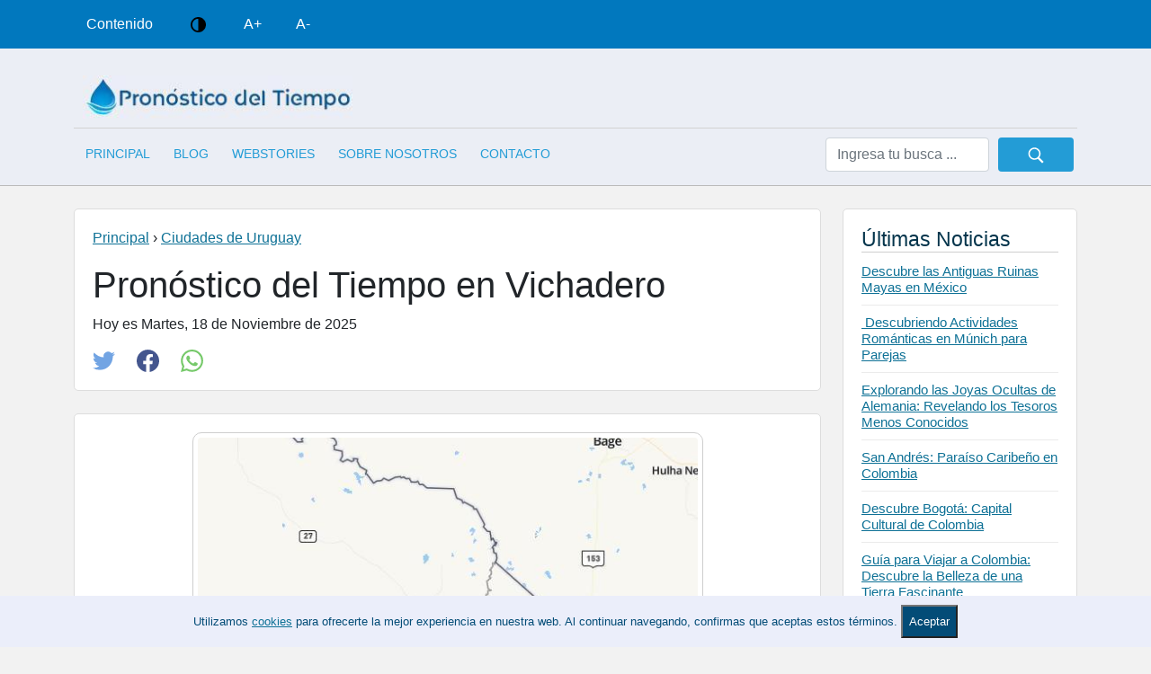

--- FILE ---
content_type: text/html; charset=UTF-8
request_url: https://pronosticodeltiempo.info/uruguay/vichadero
body_size: 9888
content:
<!DOCTYPE html><html lang="es"> <head> <script async src="https://pagead2.googlesyndication.com/pagead/js/adsbygoogle.js?client=ca-pub-1810873038277017" crossorigin="anonymous"></script> <meta charset="utf-8"><meta http-equiv="Content-Language" content="es"><meta name="viewport" content="width=device-width, initial-scale=1"> <meta name="theme-color" content="#239cd6"><meta property="og:url" content="https://pronosticodeltiempo.info/uruguay/vichadero"><meta property="og:locale" content="es"><meta property="og:type" content="website"><meta property="og:image" content="https://pronosticodeltiempo.info/public/compartilhamento.jpg"> <link property='stylesheet' href="https://pronosticodeltiempo.info/public/css/style.css?ok=2" type="text/css" rel="stylesheet" media="screen"><meta property="og:image:type" content="image/jpeg"><meta name="copyright" content="© pronosticodeltiempo.info"><meta property="og:site_name" content="pronosticodeltiempo.info"><meta name="author" content="Luiz Antonio Jr"><meta name="generator" content="ZIN7"><title>Pronóstico del Tiempo en Vichadero</title><meta name="description" content="Todo sobre el clima completo en la ciudad de Vichadero para hoy y mañana . Ver el pronóstico en vivo"><meta name="og:description" content="Todo sobre el clima completo en la ciudad de Vichadero para hoy y mañana . Ver el pronóstico en vivo"><meta property="og:title" content="Pronóstico del Tiempo en Vichadero"><link rel="shortcut icon" href="https://pronosticodeltiempo.info/favicon.ico" type="image/x-icon"><link rel="icon" href="https://pronosticodeltiempo.info/favicon.ico" type="image/x-icon"><link rel="canonical" href="https://pronosticodeltiempo.info/uruguay/vichadero"> </head> <body><div class="acessibilidade"> <div class="container"> <a href="#conteudo" title="Acceso directo al contenido de la página">Contenido</a> <a href="#" onclick="escuro(event)" title="Contraste no site para uma boa leitura"> <svg version="1.1" id="Capa_1" xmlns="https://www.w3.org/2000/svg" xmlns:xlink="https://www.w3.org/1999/xlink" x="0px" y="0px" viewBox="0 0 180 180" style="enable-background:new 0 0 180 180;" xml:space="preserve"> <path d="M0,90c0,49.626,40.374,90,90,90s90-40.374,90-90S139.626,0,90,0S0,40.374,0,90z M90,20v140c-38.598,0-70-31.402-70-70	S51.402,20,90,20z"></path> </svg> </a> <a href="#" title="Aumentar letra do site" onclick="aumentar(event)">A+</a><a href="#" title="disminuir la fuente del sitio web" onclick="diminuir(event)">A-</a> </div> </div> <header> <div class="container"> <div class="row"> <div class="col-8 topo_1"><a rel="home" title="Pronóstico del tiempo página principal" href="/"><img width="300" height="48" src="/public/imgs/pronostico_del_tiempo.jpg" alt="logotipo del pronóstico del tiempo"></a></div> <div class="col-4 topo_2"><a href="#" class="icon" onclick="menu()">☰</a></div> </div> </div> </header> <div class="navegacao"> <div class="container"> <nav> <ul> <li><a href="/" title="Página Principal">PRINCIPAL</a></li> <li><a href="/blog" title="Blog">BLOG</a></li> <li><a href="/blog/webstories" title="Webstories">WEBSTORIES</a></li> <li><a href="https://pronosticodeltiempo.info/blog/sobre-nosotros/" rel="nofollow noindex" title="SOBRE NOSOTROS">SOBRE NOSOTROS</a></li> <li><a href="https://pronosticodeltiempo.info/blog/hable-con-nosotros/" rel="nofollow noindex" title="Contáctenos">CONTACTO</a></li> <li> <form action="https://pronosticodeltiempo.info/blog/"> <div class="form-group"> <input required="" type="text" class="form-control ui-autocomplete-input" id="buscaCidade" name="s" placeholder="Ingresa tu busca ..." autocomplete="off"> </div> <button type="submit" class="btn btn-default"><img height="20px" width="20px" src="/public/imgs/lupa.svg" alt="Icono de búsqueda" /></button> </form> </li> </ul> </nav> </div> </div> <style> /*letras grandes */ .letrasGrandes p,.letrasGrandes a {font-size:30px;} .letrasGrandes .navegacao{min-height: 125px;} .letrasGrandes nav li{height:55px;} @media only screen and (max-width: 767px) { .letrasGrandes .navegacao{height:400px} } .letrasGrandes .acessibilidade svg{height:25px;} .letrasGrandes .form-control {padding: 0.275rem 0.75rem;font-size:30px} .letrasGrandes nav li:last-child form button{height:55px;} /*escuro*/ .escuro .blocoBranco{background-color:#323a3e;color:#f1f1f1;border:1px solid #000} .escuro .acessibilidade{background-color:#094968;} .escuro .acessibilidade a:nth-child(2){filter: invert(100%); } .escuro header, .escuro .navegacao, .escuro footer{ background-color:#04354c} .escuro nav li a{color:#efefef} .escuro .form-control {background-color:#04354c;border:#0e5577 1px solid;color:#fff} body.escuro {background-color:#24292b;color:#f2f2f2} .escuro .lateral h3{color:#f1f1f1} .escuro td,.escuro th {border: 1px solid #555;} .escuro #conteudo a,.escuro footer a{color:#f1f1f1} .escuro .ct-label,.escuro .ct-label.ct-horizontal.ct-end {stroke: #f1f1f1; color:#f3f3f3} .escuro .ct-grid{stroke:#22709c} .escuro a{color:#f1f1f1} .escuro .bloco{background-color:#0f384c;border:1px solid #0f4964; } .escuro .climaAgora {background-color:#24292b;border:#24292b;} .escuro .climaAgora img {border:1px solid #1b4c63;padding:10px;border-radius:10px;} /*tudo*/ footer{text-align:left;width:100%;position:relative;float:left;margin-top:20px;padding-top:15px; border-top: 2px solid #239cd6;} footer ul li{position:relative;float:left;margin-right:10px;padding:0px 10px 20px 0px;} footer img{max-width:100%} .topo_2{display:none;text-align:right;margin-top:10px;} .acessibilidade{font-size:16px !important;} .acessibilidade{background-color:#0178be;color:#fff;padding:15px 0px 15px 0px;} .acessibilidade a{color:#fff; padding:14px;margin-right:10px;text-decoration:none} .acessibilidade a:active{background-color:#126da0;color:#fff} .acessibilidade svg{height:17px;} .fundoPreto{color:#fff;background-color:#570505} .fundoPreto a{color:#fff !important} header {padding:30px 0px 10px 0px;margin:0 auto;} header,.navegacao,footer {background-color:#ebeef5;font-size:14px;} .navegacao{margin-bottom:25px;min-height: 65px; border-bottom: 1px solid #bababa;} .navegacao nav a:active{color:#126da0 !important;} header a{padding:10px;font-size:20px;color:#239cd6;text-decoration:none;} header a:hover{text-decoration:none;color:#126da0;} nav{padding-top:10px;border-top: 1px solid #d2d2d2;padding-bottom:20px;} nav li a{text-decoration:none;color:#239cd6;font-weight:normal; padding:13px;} nav li {position:relative;float:left;margin-top:8px;} ul { list-style-type: none; padding:0px; } nav li:last-child { position: relative; float:right; margin-top:0px; } nav li:last-child form { position: relative; float:right; top: 0; width: 280px; } nav li:last-child form .form-group{ width: 65%; position: relative; float:left; margin-right:10px; } nav li:last-child form button{ width: 30%; min-width:70px; position: relative; float:left; background:#239cd6;color:#fff; } button{color:#fff} @media only screen and (max-width: 992px) { nav li:last-child form{width:217px !important;} nav li:last-child form button{ width: 25% !important; min-width: 20px; } } @media only screen and (max-width: 767px) { .topo_2{display:block} .navegacao{display:none} nav li {width:100%;position:relative;float:left;margin-top:8px;height:30px;} nav ul {height:200px;} nav li:last-child,nav li:last-child form { float:left; } nav li:last-child form{width:70% !important;} header .row{ border-bottom:2px solid #239cd6;padding-bottom:20px;} .thumbnailNoticiaCidade{ float:left;margin-right:20px } .page__section{display:none} } @media only screen and (max-width: 410px) { header img{max-width:240px;height:38px;} } @media only screen and (max-width: 410px) { header img{max-width:215px;height:34px;} } .anuncioTopoDesktop{min-height:200px;margin:10px 0px 30px 0px;} .anuncioSidebarDesktop{min-height:600px;} .lateral h3{color:#04354c;font-size:23px;border-bottom:1px solid #cecece;margin-bottom:12px} .margens-noticias{margin-left:10px;} .margens-noticias strong{font-size:18px;margin-bottom:10px;position: relative;float: left;} .noticias .d-flex a img{height:100px;width:100px;} .destaque p{min-height:100px;} .destaque{min-height:500px;} .lateral ul li{margin-bottom:15px} .share_buttons a {padding:20px 20px 20px 0px;text-decoration:none} .thumbnail img{ border:1px solid #cecece;border-radius:10px;padding:5px;height:auto;} @media only screen and (max-width: 991px) { .thumbnail img{width:100%; }} .thumbnail span{float:left;margin-right:20px} .mb-3{margin-bottom:20px;} .anuncio{margin:20px 0px 20px 0px; min-height:174px;} .anuncioTopo{margin:20px 0px 20px 0px; min-height:174px;} .anuncioNoticia{margin:20px 0px 20px 0px; min-height:300px;text-align:center;} .climaAgora{padding:25px;font-size:30px; background-color:#f1f1f1;border:1px solid #cecece;padding:10px;} .bloco{padding:25px; background-color:#f1f1f1;border:1px solid #cecece;padding:10px;} .margens_blocos .bloco{margin:20px 0px 20px 0px;} .mapa iframe{max-width:100%;width:100%;height:300px;} table{width:100%;border-collapse:collapse}tr:nth-of-type(odd){background:#eee}th{background:#4F94CD;color:#fff;font-weight:700}td,th{padding:6px;border:1px solid #ccc;text-align:left}@media only screen and (max-width:992px),(min-device-width:768px) and (max-device-width:1024px){table,tbody,td,th,thead,tr{display:block}thead tr{position:absolute;top:-9999px;left:-9999px}tr{border:1px solid #ccc}td{border:none;border-bottom:1px solid #eee;position:relative;padding-left:50%}td:before{position:absolute;top:6px;left:6px;width:45%;padding-right:10px;white-space:nowrap}td:nth-of-type(1):before{content:"Dia"}td:nth-of-type(2):before,td:nth-of-type(3):before{content:""}td:nth-of-type(4):before{content:"Máxima"}td:nth-of-type(5):before{content:"Mínima"}td:nth-of-type(6):before{content:"Nascer Sol"}td:nth-of-type(7):before{content:"Por do Sol"}td:nth-of-type(8):before{content:"Velocidade Vento"}} .lista_noticias img{border-radius:10px;border:1px solid #f1f1f1} .escuro tr:nth-of-type(odd), .escuro th { background: #10445c !important; } .page__section ol li{ display: inline-block; position: relative; padding-right: 20px; margin-right: 8px; } .page__section ol li:after{ content: ' ⮞'; width: 16px; height: 16px; line-height: 1; text-align: center; position: absolute; top: 50%; right: -5px; -webkit-transform: translateY(-50%); transform: translateY(-50%); } .page__section ol{ margin-bottom:0px; } .page__section{ padding: 10px; border-bottom:1px solid #dadada; } .grafico,.graficoChuvas{height:350px;margin-bottom:30px; }.ct-label{font-size:18px !important;} .menu { display: flex; height: 45px; position: relative; margin-bottom:0px; } .menu.-radius .item:first-of-type { border-bottom-left-radius: 5px; border-top-left-radius: 5px; } .menu>li { background-color: #e7eaed; width: 100%; } .menu>.item.-active { background-color: #007fcf; z-index: 9; } .menu>.item { background-color: #e7eaed; width: 100%; } .menu li,.menu ol,.menu ul { list-style: none; } .menu>li a { align-items: center; color: #f3f3f3; display: flex; background-color:#239cd6; border-right:1px solid #cecece; height: 100%; justify-content: center; text-decoration:none; min-width: 200px; font-weight:350; } .menu>li a:hover { text-decoration:underline; background-color:#007fcf; } .SuperMenu{ overflow-y: hidden; width:100%; } @media only screen and (max-width: 991px) { .SuperMenu{ overflow-x: scroll; } } @media only screen and (max-width: 500px) { dd,dt{width:100% !important} } .menu>li .ativo { background-color: #007fcf; z-index: 9; } .climaAgora{margin-bottom:30px;} .paginacao a{ color: #0b2eb9; font-weight: bold; padding: 10px; border: 1px solid #f3f3f3; min-height: 40px; height: 45px; position: relative; float: left; margin-bottom: 30px; margin-right: 14px;} .paginacao{position:relative;float:left} .paginacao span{width:100%;position:relative;float:left;margin-bottom:20px;} .cidades li{margin-bottom:10px;} .cidades li a{ padding: 12px; position: relative; float: left;} .grafico, .graficoChuvas { height: 350px; margin-bottom: 30px; min-width: 1000px; } .cidades li a::before{content:'»'; } .paginaAtual{background-color:#0b2eb9 !important;color:#fff !important} .noite{color:#f1f1f1;} .temperatura{font-size:2rem;color:#f1f1f1;background-image:url(/public/imagens_clima/dia_nublado_1.jpg);background-size: cover; background-position: center;} .temperatura figcaption{font-size:14px} .temperaturaNoiteNublada{background-image:url(/public/imagens_clima/noite_nublada_2.jpg);background-size: cover; background-position: center;} .blocoBranco figure{padding:0;margin:0;position:relative;float:right;} figcaption { text-align: center; width: 100%; margin-right: 15px;}.sensacao{font-size:30px;}.h2, h2{ font-size: 1.2rem;}.trintaPorCento{width:30%;position:relative;float: left;height:120px}.trintaPorCento span{font-weight:bold;} </style> <div class="container"> <div class="row"> <div class="col-lg-9 col-md-8 col-sm-12 col-xs-12"> <div class="blocoBranco"> <p id="breadcrumbs"> <span xmlns:v="https://rdf.data-vocabulary.org/#"> <span id="conteudo" typeof="v:Breadcrumb"> <a href="/" rel="v:url" property="v:title" title="Pagina principal">Principal</a> › </span> <span rel="v:child" typeof="v:Breadcrumb"> <a href="/uruguay" rel="v:url" property="v:title" title="Pronóstico del tiempo en ciudades de Uruguay"> Ciudades de Uruguay</a> </span> </span> </p> <h1>Pronóstico del Tiempo en Vichadero</h1> <p> Hoy es Martes, 18 de Noviembre de 2025</p> <div class="share_buttons"> <a href="https://twitter.com/share?text=Sensación%20Térmica%20e%20pronóstico%20de%20tiempo%20de%20ciudades%20de%20Vichadero%20en%20tiempo%20real&hashtags=sensacióntérmica,pronósticodeltiempo,lloverá,harásol,eltiempo,Vichadero&url=https://pronosticodeltiempo.info/uruguay/vichadero" title="Compartir en Twitter" target="_blank"> <svg height="25" width="25" role="img" xmlns="http://www.w3.org/2000/svg" viewBox="0 0 24 24"> <title>Twitter</title> <path style="fill:#72a4e3;" d="M23.953 4.57a10 10 0 01-2.825.775 4.958 4.958 0 002.163-2.723c-.951.555-2.005.959-3.127 1.184a4.92 4.92 0 00-8.384 4.482C7.69 8.095 4.067 6.13 1.64 3.162a4.822 4.822 0 00-.666 2.475c0 1.71.87 3.213 2.188 4.096a4.904 4.904 0 01-2.228-.616v.06a4.923 4.923 0 003.946 4.827 4.996 4.996 0 01-2.212.085 4.936 4.936 0 004.604 3.417 9.867 9.867 0 01-6.102 2.105c-.39 0-.779-.023-1.17-.067a13.995 13.995 0 007.557 2.209c9.053 0 13.998-7.496 13.998-13.985 0-.21 0-.42-.015-.63A9.935 9.935 0 0024 4.59z"></path> </svg> </a> <a href="https://www.facebook.com/sharer/sharer.php?u=https://pronosticodeltiempo.info/uruguay/vichadero" title="Compartir en Facebook" target="_blank"> <svg height="25" width="25" role="img" xmlns="http://www.w3.org/2000/svg" viewBox="0 0 24 24"> <title>Facebook</title> <path style="fill:#44568e;" d="M24 12.073c0-6.627-5.373-12-12-12s-12 5.373-12 12c0 5.99 4.388 10.954 10.125 11.854v-8.385H7.078v-3.47h3.047V9.43c0-3.007 1.792-4.669 4.533-4.669 1.312 0 2.686.235 2.686.235v2.953H15.83c-1.491 0-1.956.925-1.956 1.874v2.25h3.328l-.532 3.47h-2.796v8.385C19.612 23.027 24 18.062 24 12.073z"></path> </svg> </a> <a class="whatsapp" target="_blank" rel="external nofollow noopener" href="https://wa.me/?text=Pronóstico%20completo%20del%20tiempo%20e%20sensación%20térmica%20en%20todas%20las%20ciudades%20de%20Vichadero.%20Aqui%20=>%20https://pronosticodeltiempo.info/uruguay/vichadero"> <svg height="25" width="25" role="img" viewBox="0 0 24 24" xmlns="http://www.w3.org/2000/svg"> <title>WhatsApp</title> <path style="fill:#76c96a;" d="M17.472 14.382c-.297-.149-1.758-.867-2.03-.967-.273-.099-.471-.148-.67.15-.197.297-.767.966-.94 1.164-.173.199-.347.223-.644.075-.297-.15-1.255-.463-2.39-1.475-.883-.788-1.48-1.761-1.653-2.059-.173-.297-.018-.458.13-.606.134-.133.298-.347.446-.52.149-.174.198-.298.298-.497.099-.198.05-.371-.025-.52-.075-.149-.669-1.612-.916-2.207-.242-.579-.487-.5-.669-.51-.173-.008-.371-.01-.57-.01-.198 0-.52.074-.792.372-.272.297-1.04 1.016-1.04 2.479 0 1.462 1.065 2.875 1.213 3.074.149.198 2.096 3.2 5.077 4.487.709.306 1.262.489 1.694.625.712.227 1.36.195 1.871.118.571-.085 1.758-.719 2.006-1.413.248-.694.248-1.289.173-1.413-.074-.124-.272-.198-.57-.347m-5.421 7.403h-.004a9.87 9.87 0 01-5.031-1.378l-.361-.214-3.741.982.998-3.648-.235-.374a9.86 9.86 0 01-1.51-5.26c.001-5.45 4.436-9.884 9.888-9.884 2.64 0 5.122 1.03 6.988 2.898a9.825 9.825 0 012.893 6.994c-.003 5.45-4.437 9.884-9.885 9.884m8.413-18.297A11.815 11.815 0 0012.05 0C5.495 0 .16 5.335.157 11.892c0 2.096.547 4.142 1.588 5.945L.057 24l6.305-1.654a11.882 11.882 0 005.683 1.448h.005c6.554 0 11.89-5.335 11.893-11.893a11.821 11.821 0 00-3.48-8.413Z"></path> </svg> </a> </div> </div> <div class="col-12"> <div class="thumbnail text-center blocoBranco"> <span class="col-12"><img height="320" width="568" alt="mapa de la ciudad de Vichadero" src='https://pronosticodeltiempo.info/writable/pais_uruguai/vichadero.jpg' /></span> <p>Hola residente o visitante de la ciudad de Vichadero! A continuación podrás ver todos los datos meteorológicos de la ciudad hoy y en directo.</p> <p>Última actualización meteorológica aquí: </p> </div> </div> <div class="col-md-12 col-sm-12 col-xs-12 blocoBranco temperatura"> <div class="row"> <div class="col-8"> <h2>El tiempo ahora</h2> <p>15º</p> <p>Nublado</p> </div> <div class="col-4"> <svg xmlns="http://www.w3.org/2000/svg" width="0" height="0"><defs><radialGradient id="gradYellow" cx="50%" cy="50%" r="80%" fx="90%" fy="80%"><stop offset="0%" style="stop-color:yellow; stop-opacity:1" /> <stop offset="100%" style="stop-color:orange ;stop-opacity:1" /></radialGradient><radialGradient id="gradDarkGray" cx="50%" cy="50%" r="50%" fx="50%" fy="50%"><stop offset="0%" style="stop-color:white; stop-opacity:1" /><stop offset="70%" style="stop-color:gray; stop-opacity:1" /><stop offset="100%" style="stop-color:dimgray ;stop-opacity:1" /></radialGradient><radialGradient id="gradGray" cx="50%" cy="50%" r="50%" fx="50%" fy="50%"><stop offset="0%" style="stop-color:white; stop-opacity:1" /> <stop offset="100%" style="stop-color:darkgray ;stop-opacity:1" /> </radialGradient> <linearGradient id="gradWhite" x1="40%" y1="50%" x2="90%" y2="90%"> <stop offset="0%" style="stop-color:white;stop-opacity:1" /> <stop offset="100%" style="stop-color:darkgray;stop-opacity:1" /> </linearGradient> </defs> <symbol id="sun"> <circle cx="50" cy="50" r="20" fill="url(#gradYellow)" /> <line x1="50" y1="27" x2="50" y2="2" class="longRay" /> <line x1="50" y1="73" x2="50" y2="98" class="longRay" /> <line x1="27" y1="50" x2="2" y2="50" class="longRay" /> <line x1="73" y1="50" x2="98" y2="50" class="longRay" /> <line x1="34" y1="34" x2="16" y2="16" class="longRay" /> <line x1="66" y1="66" x2="84" y2="84" class="longRay" /> <line x1="34" y1="66" x2="16" y2="84" class="longRay" /> <line x1="66" y1="34" x2="84" y2="16" class="longRay" /> <line x1="59" y1="29" x2="66" y2="13" class="shortRay"/> <line x1="71" y1="42" x2="87" y2="35" class="shortRay" /> <line x1="71" y1="58.5" x2="87" y2="65" class="shortRay" /> <line x1="59" y1="71" x2="66" y2="87" class="shortRay" /> <line x1="41" y1="71" x2="34" y2="87" class="shortRay" /> <line x1="29.5" y1="58.5" x2="13" y2="66" class="shortRay" /> <line x1="29" y1="42" x2="13" y2="35" class="shortRay" /> <line x1="41" y1="29" x2="35" y2="13" class="shortRay" /> </symbol> </svg> <figure><svg class="icon" viewbox="0 0 100 100"><use xlink:href="#sun"/></svg><figcaption>Clima durante el día</figcaption> </figure> </div> </div> </div> <div class="col-md-12 col-sm-12 col-xs-12 blocoBranco"> <h2>Sensación Térmica en tiempo real en Vichadero</h2> <p>La sensación térmica en esta ciudad es: <strong>13º</strong></p> <p>La sensación térmica en Vichadero es cómo te sientes acerca del clima. Es un cálculo que se realiza a través de la temperatura, la humedad del aire, la velocidad del viento, entre otros factores. Tanto en la ciudad de Vichadero (Uruguay) como en cualquier otro lugar.</p> <p>Última actualización Martes, 18 de Noviembre de 2025 a las 08:30</p> </div> <div class="col-md-12 col-sm-12 col-xs-12 blocoBranco"> <h2>Condiciones meteorológicas actuales</h2> <p>Vea el pronóstico del tiempo en vivo a continuación:</p> <p>Clima actual: <strong>Nublado</strong></p> <p>La temperatura: <strong>15º</strong></p> <p>Sensación térmica: <strong>13º</strong></p> <p>Temperatura mínima: <strong>14º</strong></p> <p>Temperatura máxima: <strong>19º</strong></p> <p>Presión atmosférica: <strong>1023 hPa</strong></p> <p>Humedad relativa: <strong>87%</strong></p> <p>Velocidad del viento: <strong>26 km/h (dirección: ESE)</strong></p> <p>Rayos UV: <strong>Bajo (0)</strong></p> <p>Visibilidad: <strong>14 km</strong></p> </div> <div class="col-md-12 col-sm-12 col-xs-12 blocoBranco"> <h2>Gráfico de temperaturas de hoy</h2> <div class="SuperMenu"> <div class="grafico"></div> </div> </div> <div class="col-md-12 col-sm-12 col-xs-12 blocoBranco"> <h2>¿Lloverá hoy en Vichadero?</h2> <p>El siguiente gráfico representa las posibilidades de lluvia en la ciudad de Vichadero en Uruguay.</p> <p>Vea abajo la probabilidad de lluvia en las próximas horas en esta ciudad:</p> <div class="SuperMenu"> <div class="graficoChuvas"></div> </div> </div> </div> <div class="col-lg-3 col-md-4 col-sm-12 col-xs-12 lateral"> <div class="col-md-12 col-sm-12 col-xs-12 blocoBranco anuncioSidebarDesktop"> <h3>Últimas Noticias</h3> <div class="blog-box"> <div class="blog-meta"> <h4><a href="https://pronosticodeltiempo.info/blog/descubre-las-antiguas-ruinas-mayas-en-mexico/" title="Descubre las Antiguas Ruinas Mayas en México">Descubre las Antiguas Ruinas Mayas en México</a></h4> </div> </div> <div class="blog-box"> <div class="blog-meta"> <h4><a href="https://pronosticodeltiempo.info/blog/descubriendo-actividades-romanticas-en-munich-para-parejas/" title=" Descubriendo Actividades Románticas en Múnich para Parejas"> Descubriendo Actividades Románticas en Múnich para Parejas</a></h4> </div> </div> <div class="blog-box"> <div class="blog-meta"> <h4><a href="https://pronosticodeltiempo.info/blog/explorando-las-joyas-ocultas-de-alemania-revelando-los-tesoros-menos-conocidos/" title="Explorando las Joyas Ocultas de Alemania: Revelando los Tesoros Menos Conocidos">Explorando las Joyas Ocultas de Alemania: Revelando los Tesoros Menos Conocidos</a></h4> </div> </div> <div class="blog-box"> <div class="blog-meta"> <h4><a href="https://pronosticodeltiempo.info/blog/san-andres-paraiso-caribeno-en-colombia/" title="San Andrés: Paraíso Caribeño en Colombia">San Andrés: Paraíso Caribeño en Colombia</a></h4> </div> </div> <div class="blog-box"> <div class="blog-meta"> <h4><a href="https://pronosticodeltiempo.info/blog/descubre-bogota-capital-cultural-de-colombia/" title="Descubre Bogotá: Capital Cultural de Colombia">Descubre Bogotá: Capital Cultural de Colombia</a></h4> </div> </div> <div class="blog-box"> <div class="blog-meta"> <h4><a href="https://pronosticodeltiempo.info/blog/guia-para-viajar-a-colombia-descubre-la-belleza-de-una-tierra-fascinante/" title="Guía para Viajar a Colombia: Descubre la Belleza de una Tierra Fascinante">Guía para Viajar a Colombia: Descubre la Belleza de una Tierra Fascinante</a></h4> </div> </div> <style> .blog-box .blog-meta h4{font-size: 15px; margin-bottom: 10px; border-bottom: 1px solid #ebebeb; padding-bottom: 10px;}</style> </div> <hr />  <div class="col-md-12 col-sm-12 col-xs-12 blocoBranco"> <h3><img src="/public/imgs/sidebar_sol.svg" height="55px" width="55px" alt="Icono de sol para representar las ciudades más calurosas"> Más caliente</h3> <img width="167" height="125" src="/public/imgs/bandeira_uruguay.jpg" title="Bandera de Uruguay"> <p>Lista de las ciudades más calientes en este momento en Uruguay. Haga clic para ver los detalles del tiempo ahora.</p> <p> <ul> <li>18º - <a title="ver el clima ahora en Bella Union" href="https://pronosticodeltiempo.info/uruguay/bella-union">Bella Union</a> (Muy nublado</a>)</li> <li>17º - <a title="ver el clima ahora en Artigas" href="https://pronosticodeltiempo.info/uruguay/artigas">Artigas</a> (Muy nublado</a>)</li> <li>17º - <a title="ver el clima ahora en Tomas Gomensoro" href="https://pronosticodeltiempo.info/uruguay/tomas-gomensoro">Tomas Gomensoro</a> (Muy nublado</a>)</li> <li>16º - <a title="ver el clima ahora en Baltasar Brum" href="https://pronosticodeltiempo.info/uruguay/baltasar-brum">Baltasar Brum</a> (Muy nublado</a>)</li> <li>16º - <a title="ver el clima ahora en San Felix" href="https://pronosticodeltiempo.info/uruguay/san-felix">San Felix</a> (Nublado</a>)</li> <li>16º - <a title="ver el clima ahora en Carmelo" href="https://pronosticodeltiempo.info/uruguay/carmelo">Carmelo</a> (Muy nublado</a>)</li> <li>16º - <a title="ver el clima ahora en Quebracho" href="https://pronosticodeltiempo.info/uruguay/quebracho">Quebracho</a> (Nublado</a>)</li> <li>16º - <a title="ver el clima ahora en Nueva Palmira" href="https://pronosticodeltiempo.info/uruguay/nueva-palmira">Nueva Palmira</a> (Muy nublado</a>)</li> <li>16º - <a title="ver el clima ahora en Paysandu" href="https://pronosticodeltiempo.info/uruguay/paysandu">Paysandu</a> (Nublado</a>)</li> <li>16º - <a title="ver el clima ahora en Villa Soriano" href="https://pronosticodeltiempo.info/uruguay/villa-soriano">Villa Soriano</a> (Muy nublado</a>)</li> </ul> </p> </div> <div class="col-md-12 col-sm-12 col-xs-12 blocoBranco"> <h3><img src="/public/imgs/sidebar_frio.svg" height="55px" width="55px" alt="Icono de sol para representar las ciudades más frías"> Más frías</h3> <p>Ciudades más frías del país en tiempo real. Vea a continuación cuáles tienen las temperaturas más bajas.</p> <p> <ul> <li>11º - <a title="ver el clima ahora en Jose Batlle y Ordonez" href="https://pronosticodeltiempo.info/uruguay/jose-batlle-y-ordonez">Jose Batlle y Ordonez</a> (Nublado</a>)</li> <li>11º - <a title="ver el clima ahora en Alejandro Gallinal" href="https://pronosticodeltiempo.info/uruguay/alejandro-gallinal">Alejandro Gallinal</a> (Nublado</a>)</li> <li>11º - <a title="ver el clima ahora en Santa Clara de Olimar" href="https://pronosticodeltiempo.info/uruguay/santa-clara-de-olimar">Santa Clara de Olimar</a> (Nublado</a>)</li> <li>11º - <a title="ver el clima ahora en Minas" href="https://pronosticodeltiempo.info/uruguay/minas">Minas</a> (Muy nublado</a>)</li> <li>12º - <a title="ver el clima ahora en Sarandi del Yi" href="https://pronosticodeltiempo.info/uruguay/sarandi-del-yi">Sarandi del Yi</a> (Nublado</a>)</li> <li>12º - <a title="ver el clima ahora en Soca" href="https://pronosticodeltiempo.info/uruguay/soca">Soca</a> (Parcialmente nublado</a>)</li> <li>12º - <a title="ver el clima ahora en Florida" href="https://pronosticodeltiempo.info/uruguay/florida">Florida</a> (Muy nublado</a>)</li> <li>12º - <a title="ver el clima ahora en 25 de Mayo" href="https://pronosticodeltiempo.info/uruguay/25-de-mayo">25 de Mayo</a> (Muy nublado</a>)</li> <li>12º - <a title="ver el clima ahora en Mariscala" href="https://pronosticodeltiempo.info/uruguay/mariscala">Mariscala</a> (Muy nublado</a>)</li> <li>12º - <a title="ver el clima ahora en Aigua" href="https://pronosticodeltiempo.info/uruguay/aigua">Aigua</a> (Muy nublado</a>)</li> </ul> </p> </div> <div class="col-md-12 col-sm-12 col-xs-12 blocoBranco"> <h3>🗺 Países</h3> <p>Accede a las ciudades por región del país y consulta la sensación térmica y la temperatura en tiempo real.</p> <ul> <li><a href='/argentina' title="Argentina">Argentina</a></li> <li><a href='/bolivia' title="Bolivia">Bolivia</a></li> <li><a href='/chile' title="Chile">Chile</a></li> <li><a href='/colombia' title="Colombia">Colombia</a></li> <li><a href='/ecuador' title="Ecuador">Ecuador</a></li> <li><a href='/espana' title="España">España</a></li> <li><a href='/eua' title="Estados Unidos">Estados Unidos</a></li> <li><a href='/mexico' title="Mexico">Mexico</a></li> <li><a href='/paraguay' title="Paraguay">Paraguay</a></li> <li><a href='/peru' title="Peru">Peru</a></li> <li><a href='/uruguay' title="Uruguay">Uruguay</a></li> <li><a href='/venezuela' title="Venezuela">Venezuela</a></li> </ul> </div> </div> </div></div><script src="/public/js/chartist.min.js?s=2"></script><link rel="preload" href="/public/css/chartist.min.css?s=2" as="style" onload="this.onload=null;this.rel='stylesheet'"><script> new Chartist.Line('.grafico', { labels: [], series: [ [] ] }, { plugins: [ Chartist.plugins.ctPointLabels({ textAnchor: 'middle', labelInterpolationFnc: (value) => { if (typeof value === "undefined") return "0º"; else return value + 'º'; } }) ] }); new Chartist.Line('.graficoChuvas', { labels: [], series: [ [] ] }, { plugins: [ Chartist.plugins.ctPointLabels({ textAnchor: 'middle', labelInterpolationFnc: (value) => { if (typeof value === "undefined") return "0%"; else return value + '%'; } }) ] }); </script><footer> <div class="container"> <a title="Pagina Principal" href="/"><img width="300" height="48" src="/public/imgs/pronostico_del_tiempo.jpg" alt="logotipo del pronóstico del tiempo"></a> <p>Pronostico del Tiempo - 2025 <ul> <li><a href="https://pronosticodeltiempo.info/blog/sobre-nosotros/" rel="nofollow noindex" title='Sobre Nosotros'>Sobre Nosotros</a></li> <li><a href="https://pronosticodeltiempo.info/blog/privacy-policy-gpdr/" rel="nofollow noindex" title="GPDR">Europe GPDR</a> <li><a href="https://pronosticodeltiempo.info/blog/politica-de-privacidad/" title='Política de privacidad' rel="nofollow noindex">Política de privacidad</a></li> <li><a href="https://pronosticodeltiempo.info/blog/hable-con-nosotros/" rel="nofollow noindex" title='Hable con nosotros'>Hable con nosotros</a></li> </ul> </p> </div> </footer> <div class="container"><div id="gdpr">Utilizamos <a href="https://pronosticodeltiempo.info/blog/politica-de-privacidad/" title="Politica de privacidad" rel="nofollow noindex">cookies</a> para ofrecerte la mejor experiencia en nuestra web. Al continuar navegando, confirmas que aceptas estos términos. <button onclick="aceitarCookies()">Aceptar</button></div></div> <style>#gdpr{display:none;position:fixed;bottom:0;left:0;width:100%;padding:10px;color:#034c77;z-index:9900;background-color:#ebeefa;text-align:center;font-size:13px}#gdpr button{background-color:#034c77;color:#fff;padding:7px}@media screen and (max-width:575px){#gdpr{padding-right:30px;padding-left:30px}#gdpr button{margin-top:6px;position:relative;float:left;width:100%;font-size:15px;padding:3px;margin-bottom:15px;padding:10px;}}</style> <script> function aceitarCookies(){setCookie("cookiesAceito", true, 7);var gdpr = document.getElementById('gdpr');gdpr.style.display = "none";} function menu() {	var x = document.getElementsByClassName("navegacao")[0];	if (x.style.display === "block") {	x.style.display = "none";	} else {	x.style.display = "block";	} } function aumentar(e) {	document.getElementsByTagName("body")[0].classList.add("letrasGrandes");	setCookie("letraGrande", true, 7);	e.preventDefault();	return false; } function diminuir(e) {	document.getElementsByTagName("body")[0].classList.remove("letrasGrandes");	setCookie("letraGrande", false, 7);	e.preventDefault();	return false; } function escuro(e) {	var element = document.getElementsByTagName("body")[0];	let teste = element.classList.toggle("escuro");	setCookie("escuro", teste, 7);	troca();	e.preventDefault();	return false; } function getCookie(cname) { let name = cname + "="; let decodedCookie = decodeURIComponent(document.cookie); let ca = decodedCookie.split(';'); for(let i = 0; i <ca.length; i++) { let c = ca[i]; while (c.charAt(0) == ' ') { c = c.substring(1); } if (c.indexOf(name) == 0) { return c.substring(name.length, c.length); } } return ""; } function toggleImg(onde) {	let initialImg = '';	if (onde=='footer'){	imagem = document.querySelector("body > footer > div > a > img");	} else {	imagem = document.querySelector("body > header > div > div > div.col-8.topo_1 > a > img");	} if (imagem.src=='/public/imgs/pronostico_del_tiempo.jpg'){imagem.src='/public/imgs/pronostico_del_tiempo.jpg';	} else {	imagem.src='/public/imgs/pronostico_del_tiempo_escuro.jpg';	} } function setCookie(cname, cvalue, exdays) { const d = new Date(); d.setTime(d.getTime() + (exdays*24*60*60*1000)); let expires = "expires="+ d.toUTCString(); document.cookie = cname + "=" + cvalue + ";" + expires + ";path=/"; } function checkCookie() { let aceitarCookies = getCookie("cookiesAceito"); if (aceitarCookies != 'true') {var gdpr = document.getElementById('gdpr');var gdpr = document.getElementById('gdpr');gdpr.style.display = "block"; document.getElementsByClassName("sidebar")[0].style.marginBottom = "55px";document.getElementsByTagName("footer")[0].style.bottom = "63px";} let letraGrande = getCookie("letraGrande"); if (letraGrande == 'true') {	document.getElementsByTagName("body")[0].classList.add("letrasGrandes"); } let escuro = getCookie("escuro"); if (escuro == 'true') {	var element = document.getElementsByTagName("body")[0];	element.classList.toggle("escuro");	document.querySelector("body > header > div > div > div.col-8.topo_1 > a > img").src='/public/imgs/pronostico_del_tiempo_escuro.jpg';	document.querySelector("body > footer > div > a > img").src='/public/imgs/pronostico_del_tiempo_escuro.jpg'; } else {	document.querySelector("body > header > div > div > div.col-8.topo_1 > a > img").src='/public/imgs/pronostico_del_tiempo.jpg';	document.querySelector("body > footer > div > a > img").src='/public/imgs/pronostico_del_tiempo.jpg'; } } function troca(){	let escuro = getCookie("escuro"); if (escuro == 'true') {	document.querySelector("body > header > div > div > div.col-8.topo_1 > a > img").src='/public/imgs/pronostico_del_tiempo_escuro.jpg';	document.querySelector("body > footer > div > a > img").src='/public/imgs/pronostico_del_tiempo_escuro.jpg'; } else {	document.querySelector("body > header > div > div > div.col-8.topo_1 > a > img").src='/public/imgs/pronostico_del_tiempo.jpg';	document.querySelector("body > footer > div > a > img").src='/public/imgs/pronostico_del_tiempo.jpg'; } } checkCookie(); </script> <script defer src="https://static.cloudflareinsights.com/beacon.min.js/vcd15cbe7772f49c399c6a5babf22c1241717689176015" integrity="sha512-ZpsOmlRQV6y907TI0dKBHq9Md29nnaEIPlkf84rnaERnq6zvWvPUqr2ft8M1aS28oN72PdrCzSjY4U6VaAw1EQ==" data-cf-beacon='{"version":"2024.11.0","token":"f66f6bd12ab74bdbbb84f30a2b8fccd8","r":1,"server_timing":{"name":{"cfCacheStatus":true,"cfEdge":true,"cfExtPri":true,"cfL4":true,"cfOrigin":true,"cfSpeedBrain":true},"location_startswith":null}}' crossorigin="anonymous"></script>
</body></html>

--- FILE ---
content_type: text/html; charset=utf-8
request_url: https://www.google.com/recaptcha/api2/aframe
body_size: 268
content:
<!DOCTYPE HTML><html><head><meta http-equiv="content-type" content="text/html; charset=UTF-8"></head><body><script nonce="WzaxYoUeH6S2AwagORKHJA">/** Anti-fraud and anti-abuse applications only. See google.com/recaptcha */ try{var clients={'sodar':'https://pagead2.googlesyndication.com/pagead/sodar?'};window.addEventListener("message",function(a){try{if(a.source===window.parent){var b=JSON.parse(a.data);var c=clients[b['id']];if(c){var d=document.createElement('img');d.src=c+b['params']+'&rc='+(localStorage.getItem("rc::a")?sessionStorage.getItem("rc::b"):"");window.document.body.appendChild(d);sessionStorage.setItem("rc::e",parseInt(sessionStorage.getItem("rc::e")||0)+1);localStorage.setItem("rc::h",'1763465432275');}}}catch(b){}});window.parent.postMessage("_grecaptcha_ready", "*");}catch(b){}</script></body></html>

--- FILE ---
content_type: image/svg+xml
request_url: https://pronosticodeltiempo.info/public/imgs/sidebar_sol.svg
body_size: -13
content:
<?xml version="1.0" encoding="UTF-8"?><svg version="1.1" viewBox="0 0 64 64" viewbox="0 0 64 64" xmlns="http://www.w3.org/2000/svg"><defs><filter id="a" width="200%" height="200%"><feGaussianBlur in="SourceAlpha" stdDeviation="3"/><feOffset dx="0" dy="4" result="offsetblur"/><feComponentTransfer><feFuncA slope="0.05" type="linear"/></feComponentTransfer><feMerge><feMergeNode/><feMergeNode in="SourceGraphic"/></feMerge></filter></defs><g filter="url(#a)"><g transform="translate(32,32)"><g class="am-weather-sun am-weather-sun-shiny am-weather-easing-ease-in-out"><line transform="translate(0,9)" y2="3" fill="none" stroke="orange" stroke-linecap="round" stroke-width="2"/><g transform="rotate(45)"><line transform="translate(0,9)" y2="3" fill="none" stroke="orange" stroke-linecap="round" stroke-width="2"/></g><g transform="rotate(90)"><line transform="translate(0,9)" y2="3" fill="none" stroke="orange" stroke-linecap="round" stroke-width="2"/></g><g transform="rotate(135)"><line transform="translate(0,9)" y2="3" fill="none" stroke="orange" stroke-linecap="round" stroke-width="2"/></g><g transform="rotate(180)"><line transform="translate(0,9)" y2="3" fill="none" stroke="orange" stroke-linecap="round" stroke-width="2"/></g><g transform="rotate(225)"><line transform="translate(0,9)" y2="3" fill="none" stroke="orange" stroke-linecap="round" stroke-width="2"/></g><g transform="rotate(270)"><line transform="translate(0,9)" y2="3" fill="none" stroke="orange" stroke-linecap="round" stroke-width="2"/></g><g transform="rotate(315)"><line transform="translate(0,9)" y2="3" fill="none" stroke="orange" stroke-linecap="round" stroke-width="2"/></g></g><circle r="5" fill="orange" stroke="orange" stroke-width="2"/></g></g></svg>

--- FILE ---
content_type: text/javascript
request_url: https://pronosticodeltiempo.info/public/js/chartist.min.js?s=2
body_size: 9337
content:
!function(e,t){"function"==typeof define&&define.amd?define("Chartist",[],function(){return e.Chartist=t()}):"object"==typeof module&&module.exports?module.exports=t():e.Chartist=t()}(this,function(){var e,t,i,n,s,r,a,o,l,c,u,h,d,p,f,m,g,x,v,$,y,_,b,w,S,z,E,O,A,C,L,N={version:"0.11.4"};return e=this||global,t=N,i=e.window,n=e.document,t.namespaces={svg:"http://www.w3.org/2000/svg",xmlns:"http://www.w3.org/2000/xmlns/",xhtml:"http://www.w3.org/1999/xhtml",xlink:"http://www.w3.org/1999/xlink",ct:"http://gionkunz.github.com/chartist-js/ct"},t.noop=function(e){return e},t.alphaNumerate=function(e){return String.fromCharCode(97+e%26)},t.extend=function(e){var i,n,s;for(e=e||{},i=1;i<arguments.length;i++)for(var r in n=arguments[i])"object"!=typeof(s=n[r])||null===s||s instanceof Array?e[r]=s:e[r]=t.extend(e[r],s);return e},t.replaceAll=function(e,t,i){return e.replace(RegExp(t,"g"),i)},t.ensureUnit=function(e,t){return"number"==typeof e&&(e+=t),e},t.quantity=function(e){if("string"==typeof e){var t=/^(\d+)\s*(.*)$/g.exec(e);return{value:+t[1],unit:t[2]||void 0}}return{value:e}},t.querySelector=function(e){return e instanceof Node?e:n.querySelector(e)},t.times=function(e){return Array.apply(null,Array(e))},t.sum=function(e,t){return e+(t||0)},t.mapMultiply=function(e){return function(t){return t*e}},t.mapAdd=function(e){return function(t){return t+e}},t.serialMap=function(e,i){var n=[],s=Math.max.apply(null,e.map(function(e){return e.length}));return t.times(s).forEach(function(t,s){var r=e.map(function(e){return e[s]});n[s]=i.apply(null,r)}),n},t.roundWithPrecision=function(e,i){var n=Math.pow(10,i||t.precision);return Math.round(e*n)/n},t.precision=8,t.escapingMap={"&":"&amp;","<":"&lt;",">":"&gt;",'"':"&quot;","'":"&#039;"},t.serialize=function(e){return null==e?e:("number"==typeof e?e=""+e:"object"==typeof e&&(e=JSON.stringify({data:e})),Object.keys(t.escapingMap).reduce(function(e,i){return t.replaceAll(e,i,t.escapingMap[i])},e))},t.deserialize=function(e){},t.createSvg=function(e,i,n,s){var r;return i=i||"100%",n=n||"100%",Array.prototype.slice.call(e.querySelectorAll("svg")).filter(function(e){return e.getAttributeNS(t.namespaces.xmlns,"ct")}).forEach(function(t){e.removeChild(t)}),(r=new t.Svg("svg").attr({width:i,height:n}).addClass(s))._node.style.width=i,r._node.style.height=n,e.appendChild(r._node),r},t.normalizeData=function(e,i,n){var s,r={raw:e,normalized:{}};return r.normalized.series=t.getDataArray({series:e.series||[]},i,n),s=r.normalized.series.every(function(e){return e instanceof Array})?Math.max.apply(null,r.normalized.series.map(function(e){return e.length})):r.normalized.series.length,r.normalized.labels=(e.labels||[]).slice(),Array.prototype.push.apply(r.normalized.labels,t.times(Math.max(0,s-r.normalized.labels.length)).map(function(){return""})),i&&t.reverseData(r.normalized),r},t.safeHasProperty=function(e,t){return null!==e&&"object"==typeof e&&e.hasOwnProperty(t)},t.isDataHoleValue=function(e){return null==e||"number"==typeof e&&isNaN(e)},t.reverseData=function(e){e.labels.reverse(),e.series.reverse();for(var t=0;t<e.series.length;t++)"object"==typeof e.series[t]&&void 0!==e.series[t].data?e.series[t].data.reverse():e.series[t]instanceof Array&&e.series[t].reverse()},t.getDataArray=function(e,i,n){return e.series.map(function e(i){if(t.safeHasProperty(i,"value"))return e(i.value);if(t.safeHasProperty(i,"data"))return e(i.data);if(i instanceof Array)return i.map(e);if(!t.isDataHoleValue(i)){if(n){var s={};return"string"==typeof n?s[n]=t.getNumberOrUndefined(i):s.y=t.getNumberOrUndefined(i),s.x=i.hasOwnProperty("x")?t.getNumberOrUndefined(i.x):s.x,s.y=i.hasOwnProperty("y")?t.getNumberOrUndefined(i.y):s.y,s}return t.getNumberOrUndefined(i)}})},t.normalizePadding=function(e,t){return t=t||0,"number"==typeof e?{top:e,right:e,bottom:e,left:e}:{top:"number"==typeof e.top?e.top:t,right:"number"==typeof e.right?e.right:t,bottom:"number"==typeof e.bottom?e.bottom:t,left:"number"==typeof e.left?e.left:t}},t.getMetaData=function(e,t){var i=e.data?e.data[t]:e[t];return i?i.meta:void 0},t.orderOfMagnitude=function(e){return Math.floor(Math.log(Math.abs(e))/Math.LN10)},t.projectLength=function(e,t,i){return t/i.range*e},t.getAvailableHeight=function(e,i){return Math.max((t.quantity(i.height).value||e.height())-(i.chartPadding.top+i.chartPadding.bottom)-i.axisX.offset,0)},t.getHighLow=function(e,i,n){var s={high:void 0===(i=t.extend({},i,n?i["axis"+n.toUpperCase()]:{})).high?-Number.MAX_VALUE:+i.high,low:void 0===i.low?Number.MAX_VALUE:+i.low},r=void 0===i.high,a=void 0===i.low;return(r||a)&&function e(t){if(void 0!==t){if(t instanceof Array)for(var i=0;i<t.length;i++)e(t[i]);else{var o=n?+t[n]:+t;r&&o>s.high&&(s.high=o),a&&o<s.low&&(s.low=o)}}}(e),(i.referenceValue||0===i.referenceValue)&&(s.high=Math.max(i.referenceValue,s.high),s.low=Math.min(i.referenceValue,s.low)),s.high<=s.low&&(0===s.low?s.high=1:s.low<0?s.high=0:(s.high>0||(s.high=1),s.low=0)),s},t.isNumeric=function(e){return null!==e&&isFinite(e)},t.isFalseyButZero=function(e){return!e&&0!==e},t.getNumberOrUndefined=function(e){return t.isNumeric(e)?+e:void 0},t.isMultiValue=function(e){return"object"==typeof e&&("x"in e||"y"in e)},t.getMultiValue=function(e,i){return t.isMultiValue(e)?t.getNumberOrUndefined(e[i||"y"]):t.getNumberOrUndefined(e)},t.rho=function(e){},t.getBounds=function(e,i,n,s){function r(e,t){return e===(e+=t)&&(e*=1+(t>0?p:-p)),e}var a,o,l,c=0,u={high:i.high,low:i.low};u.valueRange=u.high-u.low,u.oom=t.orderOfMagnitude(u.valueRange),u.step=Math.pow(10,u.oom),u.min=Math.floor(u.low/u.step)*u.step,u.max=Math.ceil(u.high/u.step)*u.step,u.range=u.max-u.min,u.numberOfSteps=Math.round(u.range/u.step);var h=t.projectLength(e,u.step,u)<n,d=s?t.rho(u.range):0;if(s&&t.projectLength(e,1,u)>=n)u.step=1;else if(s&&d<u.step&&t.projectLength(e,d,u)>=n)u.step=d;else for(;;){if(h&&t.projectLength(e,u.step,u)<=n)u.step*=2;else{if(h||!(t.projectLength(e,u.step/2,u)>=n))break;if(u.step/=2,s&&u.step%1!=0){u.step*=2;break}}if(c++>1e3)throw Error("Exceeded maximum number of iterations while optimizing scale step!")}var p=2221e-19;for(u.step=Math.max(u.step,p),o=u.min,l=u.max;o+u.step<=u.low;)o=r(o,u.step);for(;l-u.step>=u.high;)l=r(l,-u.step);u.min=o,u.max=l,u.range=u.max-u.min;var f=[];for(a=u.min;a<=u.max;a=r(a,u.step)){var m=t.roundWithPrecision(a);m!==f[f.length-1]&&f.push(m)}return u.values=f,u},t.polarToCartesian=function(e,t,i,n){var s=(n-90)*Math.PI/180;return{x:e+i*Math.cos(s),y:t+i*Math.sin(s)}},t.createChartRect=function(e,i,n){var s=!(!i.axisX&&!i.axisY),r=s?i.axisY.offset:0,a=s?i.axisX.offset:0,o=e.width()||t.quantity(i.width).value||0,l=e.height()||t.quantity(i.height).value||0,c=t.normalizePadding(i.chartPadding,n);o=Math.max(o,r+c.left+c.right),l=Math.max(l,a+c.top+c.bottom);var u={padding:c,width:function(){return this.x2-this.x1},height:function(){return this.y1-this.y2}};return s?("start"===i.axisX.position?(u.y2=c.top+a,u.y1=Math.max(l-c.bottom,u.y2+1)):(u.y2=c.top,u.y1=Math.max(l-c.bottom-a,u.y2+1)),"start"===i.axisY.position?(u.x1=c.left+r,u.x2=Math.max(o-c.right,u.x1+1)):(u.x1=c.left,u.x2=Math.max(o-c.right-r,u.x1+1))):(u.x1=c.left,u.x2=Math.max(o-c.right,u.x1+1),u.y2=c.top,u.y1=Math.max(l-c.bottom,u.y2+1)),u},t.createGrid=function(e,i,n,s,r,a,o,l){var c={};c[n.units.pos+"1"]=e,c[n.units.pos+"2"]=e,c[n.counterUnits.pos+"1"]=s,c[n.counterUnits.pos+"2"]=s+r;var u=a.elem("line",c,o.join(" "));l.emit("draw",t.extend({type:"grid",axis:n,index:i,group:a,element:u},c))},t.createGridBackground=function(e,t,i,n){},t.createLabel=function(e,i,s,r,a,o,l,c,u,h,d){var p,f={};if(f[a.units.pos]=e+l[a.units.pos],f[a.counterUnits.pos]=l[a.counterUnits.pos],f[a.units.len]=i,f[a.counterUnits.len]=Math.max(0,o-10),h){var m=n.createElement("span");m.className=u.join(" "),m.setAttribute("xmlns",t.namespaces.xhtml),m.innerText=r[s],m.style[a.units.len]=Math.round(f[a.units.len])+"px",m.style[a.counterUnits.len]=Math.round(f[a.counterUnits.len])+"px",p=c.foreignObject(m,t.extend({style:"overflow: visible;"},f))}else p=c.elem("text",f,u.join(" ")).text(r[s]);d.emit("draw",t.extend({type:"label",axis:a,index:s,group:c,element:p,text:r[s]},f))},t.getSeriesOption=function(e,t,i){if(e.name&&t.series&&t.series[e.name]){var n=t.series[e.name];return n.hasOwnProperty(i)?n[i]:t[i]}return t[i]},t.optionsProvider=function(e,n,s){function r(e){var r=a;if(a=t.extend({},l),n)for(o=0;o<n.length;o++)i.matchMedia(n[o][0]).matches&&(a=t.extend(a,n[o][1]));s&&e&&s.emit("optionsChanged",{previousOptions:r,currentOptions:a})}var a,o,l=t.extend({},e),c=[];if(!i.matchMedia)throw"window.matchMedia not found! Make sure you're using a polyfill.";if(n)for(o=0;o<n.length;o++){var u=i.matchMedia(n[o][0]);u.addListener(r),c.push(u)}return r(),{removeMediaQueryListeners:function e(){c.forEach(function(e){e.removeListener(r)})},getCurrentOptions:function(){return t.extend({},a)}}},t.splitIntoSegments=function(e,i,n){n=t.extend({},{increasingX:!1,fillHoles:!1},n);for(var s=[],r=!0,a=0;a<e.length;a+=2)void 0===t.getMultiValue(i[a/2].value)?n.fillHoles||(r=!0):(n.increasingX&&a>=2&&e[a]<=e[a-2]&&(r=!0),r&&(s.push({pathCoordinates:[],valueData:[]}),r=!1),s[s.length-1].pathCoordinates.push(e[a],e[a+1]),s[s.length-1].valueData.push(i[a/2]));return s},this||global,(r=N).Interpolation={},r.Interpolation.none=function(e){},r.Interpolation.simple=function(e){},r.Interpolation.cardinal=function(e){},r.Interpolation.monotoneCubic=function(e){return e=r.extend({},{fillHoles:!1},e),function t(i,n){var s=r.splitIntoSegments(i,n,{fillHoles:e.fillHoles,increasingX:!0});if(s.length){if(s.length>1){var a=[];return s.forEach(function(e){a.push(t(e.pathCoordinates,e.valueData))}),r.Svg.Path.join(a)}if(i=s[0].pathCoordinates,n=s[0].valueData,i.length<=4)return r.Interpolation.none()(i,n);var o,l,c=[],u=[],h=i.length/2,d=[],p=[],f=[],m=[];for(o=0;o<h;o++)c[o]=i[2*o],u[o]=i[2*o+1];for(o=0;o<h-1;o++)f[o]=u[o+1]-u[o],m[o]=c[o+1]-c[o],p[o]=f[o]/m[o];for(d[0]=p[0],d[h-1]=p[h-2],o=1;o<h-1;o++)0===p[o]||0===p[o-1]||p[o-1]>0!=p[o]>0?d[o]=0:(d[o]=3*(m[o-1]+m[o])/((2*m[o]+m[o-1])/p[o-1]+(m[o]+2*m[o-1])/p[o]),isFinite(d[o])||(d[o]=0));for(l=(new r.Svg.Path).move(c[0],u[0],!1,n[0]),o=0;o<h-1;o++)l.curve(c[o]+m[o]/3,u[o]+d[o]*m[o]/3,c[o+1]-m[o]/3,u[o+1]-d[o+1]*m[o]/3,c[o+1],u[o+1],!1,n[o+1]);return l}return r.Interpolation.none()([])}},r.Interpolation.step=function(e){},this||global,N.EventEmitter=function(){var e=[];return{addEventHandler:function t(i,n){e[i]=e[i]||[],e[i].push(n)},removeEventHandler:function t(i,n){e[i]&&(n?(e[i].splice(e[i].indexOf(n),1),0===e[i].length&&delete e[i]):delete e[i])},emit:function t(i,n){e[i]&&e[i].forEach(function(e){e(n)}),e["*"]&&e["*"].forEach(function(e){e(i,n)})}}},this||global,(c=N).Class={extend:function e(t,i){var n=i||this.prototype||c.Class,s=Object.create(n);c.Class.cloneDefinitions(s,t);var r=function(){var e,t=s.constructor||function(){};return e=this===c?Object.create(s):this,t.apply(e,Array.prototype.slice.call(arguments,0)),e};return r.prototype=s,r.super=n,r.extend=this.extend,r},cloneDefinitions:function e(){var t=function e(t){var i=[];if(t.length)for(var n=0;n<t.length;n++)i.push(t[n]);return i}(arguments),i=t[0];return t.splice(1,t.length-1).forEach(function(e){Object.getOwnPropertyNames(e).forEach(function(t){delete i[t],Object.defineProperty(i,t,Object.getOwnPropertyDescriptor(e,t))})}),i}},function(e,t){"use strict";function i(){n.addEventListener("resize",this.resizeListener),this.optionsProvider=t.optionsProvider(this.options,this.responsiveOptions,this.eventEmitter),this.eventEmitter.addEventHandler("optionsChanged",(function(){this.update()}).bind(this)),this.options.plugins&&this.options.plugins.forEach((function(e){e instanceof Array?e[0](this,e[1]):e(this)}).bind(this)),this.eventEmitter.emit("data",{type:"initial",data:this.data}),this.createChart(this.optionsProvider.getCurrentOptions()),this.initializeTimeoutId=void 0}var n=e.window;t.Base=t.Class.extend({constructor:function e(n,s,r,a,o){this.container=t.querySelector(n),this.data=s||{},this.data.labels=this.data.labels||[],this.data.series=this.data.series||[],this.defaultOptions=r,this.options=a,this.responsiveOptions=o,this.eventEmitter=t.EventEmitter(),this.supportsForeignObject=t.Svg.isSupported("Extensibility"),this.supportsAnimations=t.Svg.isSupported("AnimationEventsAttribute"),this.resizeListener=(function(){this.update()}).bind(this),this.container&&(this.container.__chartist__&&this.container.__chartist__.detach(),this.container.__chartist__=this),this.initializeTimeoutId=setTimeout(i.bind(this),0)},optionsProvider:void 0,container:void 0,svg:void 0,eventEmitter:void 0,createChart:function(){throw Error("Base chart type can't be instantiated!")},update:function e(i,n,s){return i&&(this.data=i||{},this.data.labels=this.data.labels||[],this.data.series=this.data.series||[],this.eventEmitter.emit("data",{type:"update",data:this.data})),n&&(this.options=t.extend({},s?this.options:this.defaultOptions,n),this.initializeTimeoutId||(this.optionsProvider.removeMediaQueryListeners(),this.optionsProvider=t.optionsProvider(this.options,this.responsiveOptions,this.eventEmitter))),this.initializeTimeoutId||this.createChart(this.optionsProvider.getCurrentOptions()),this},detach:function e(){return this.initializeTimeoutId?n.clearTimeout(this.initializeTimeoutId):(n.removeEventListener("resize",this.resizeListener),this.optionsProvider.removeMediaQueryListeners()),this},on:function e(t,i){return this.eventEmitter.addEventHandler(t,i),this},off:function e(t,i){return this.eventEmitter.removeEventHandler(t,i),this},version:t.version,supportsForeignObject:!1})}(this||global,N),u=this||global,h=N,d=u.document,h.Svg=h.Class.extend({constructor:function e(t,i,n,s,r){t instanceof Element?this._node=t:(this._node=d.createElementNS(h.namespaces.svg,t),"svg"===t&&this.attr({"xmlns:ct":h.namespaces.ct})),i&&this.attr(i),n&&this.addClass(n),s&&(r&&s._node.firstChild?s._node.insertBefore(this._node,s._node.firstChild):s._node.appendChild(this._node))},attr:function e(t,i){return"string"==typeof t?i?this._node.getAttributeNS(i,t):this._node.getAttribute(t):(Object.keys(t).forEach((function(e){if(void 0!==t[e]){if(-1!==e.indexOf(":")){var i=e.split(":");this._node.setAttributeNS(h.namespaces[i[0]],e,t[e])}else this._node.setAttribute(e,t[e])}}).bind(this)),this)},elem:function e(t,i,n,s){return new h.Svg(t,i,n,this,s)},parent:function e(){return this._node.parentNode instanceof SVGElement?new h.Svg(this._node.parentNode):null},root:function e(){for(var t=this._node;"svg"!==t.nodeName;)t=t.parentNode;return new h.Svg(t)},querySelector:function e(t){var i=this._node.querySelector(t);return i?new h.Svg(i):null},querySelectorAll:function e(t){var i=this._node.querySelectorAll(t);return i.length?new h.Svg.List(i):null},getNode:function e(){return this._node},foreignObject:function e(t,i,n,s){if("string"==typeof t){var r=d.createElement("div");r.innerHTML=t,t=r.firstChild}t.setAttribute("xmlns",h.namespaces.xmlns);var a=this.elem("foreignObject",i,n,s);return a._node.appendChild(t),a},text:function e(t){return this._node.appendChild(d.createTextNode(t)),this},empty:function e(){for(;this._node.firstChild;)this._node.removeChild(this._node.firstChild);return this},remove:function e(){return this._node.parentNode.removeChild(this._node),this.parent()},replace:function e(t){return this._node.parentNode.replaceChild(t._node,this._node),t},append:function e(t,i){return i&&this._node.firstChild?this._node.insertBefore(t._node,this._node.firstChild):this._node.appendChild(t._node),this},classes:function e(){return this._node.getAttribute("class")?this._node.getAttribute("class").trim().split(/\s+/):[]},addClass:function e(t){return this._node.setAttribute("class",this.classes(this._node).concat(t.trim().split(/\s+/)).filter(function(e,t,i){return i.indexOf(e)===t}).join(" ")),this},removeClass:function e(t){var i=t.trim().split(/\s+/);return this._node.setAttribute("class",this.classes(this._node).filter(function(e){return -1===i.indexOf(e)}).join(" ")),this},removeAllClasses:function e(){return this._node.setAttribute("class",""),this},height:function e(){return this._node.getBoundingClientRect().height},width:function e(){return this._node.getBoundingClientRect().width},animate:function e(t,i,n){}}),h.Svg.isSupported=function(e){return d.implementation.hasFeature("http://www.w3.org/TR/SVG11/feature#"+e,"1.1")},h.Svg.Easing={easeInSine:[.47,0,.745,.715],easeOutSine:[.39,.575,.565,1],easeInOutSine:[.445,.05,.55,.95],easeInQuad:[.55,.085,.68,.53],easeOutQuad:[.25,.46,.45,.94],easeInOutQuad:[.455,.03,.515,.955],easeInCubic:[.55,.055,.675,.19],easeOutCubic:[.215,.61,.355,1],easeInOutCubic:[.645,.045,.355,1],easeInQuart:[.895,.03,.685,.22],easeOutQuart:[.165,.84,.44,1],easeInOutQuart:[.77,0,.175,1],easeInQuint:[.755,.05,.855,.06],easeOutQuint:[.23,1,.32,1],easeInOutQuint:[.86,0,.07,1],easeInExpo:[.95,.05,.795,.035],easeOutExpo:[.19,1,.22,1],easeInOutExpo:[1,0,0,1],easeInCirc:[.6,.04,.98,.335],easeOutCirc:[.075,.82,.165,1],easeInOutCirc:[.785,.135,.15,.86],easeInBack:[.6,-.28,.735,.045],easeOutBack:[.175,.885,.32,1.275],easeInOutBack:[.68,-.55,.265,1.55]},h.Svg.List=h.Class.extend({constructor:function e(t){}}),function(e,t){"use strict";function i(e,i,n,s,r,a){var o=t.extend({command:r?e.toLowerCase():e.toUpperCase()},i,a?{data:a}:{});n.splice(s,0,o)}function n(e,t){e.forEach(function(i,n){s[i.command.toLowerCase()].forEach(function(s,r){t(i,s,n,r,e)})})}var s={m:["x","y"],l:["x","y"],c:["x1","y1","x2","y2","x","y"],a:["rx","ry","xAr","lAf","sf","x","y"]},r={accuracy:3};t.Svg.Path=t.Class.extend({constructor:function e(i,n){this.pathElements=[],this.pos=0,this.close=i,this.options=t.extend({},r,n)},position:function e(t){return void 0!==t?(this.pos=Math.max(0,Math.min(this.pathElements.length,t)),this):this.pos},remove:function e(t){return this.pathElements.splice(this.pos,t),this},move:function e(t,n,s,r){return i("M",{x:+t,y:+n},this.pathElements,this.pos++,s,r),this},line:function e(t,n,s,r){return i("L",{x:+t,y:+n},this.pathElements,this.pos++,s,r),this},curve:function e(t,n,s,r,a,o,l,c){return i("C",{x1:+t,y1:+n,x2:+s,y2:+r,x:+a,y:+o},this.pathElements,this.pos++,l,c),this},arc:function e(t,i,n,s,r,a,o,l,c){},scale:function e(t,i){return n(this.pathElements,function(e,n){e[n]*="x"===n[0]?t:i}),this},translate:function e(t,i){return n(this.pathElements,function(e,n){e[n]+="x"===n[0]?t:i}),this},transform:function e(t){return n(this.pathElements,function(e,i,n,s,r){var a=t(e,i,n,s,r);(a||0===a)&&(e[i]=a)}),this},parse:function e(t){},stringify:function e(){var t=Math.pow(10,this.options.accuracy);return this.pathElements.reduce((function(e,i){var n=s[i.command.toLowerCase()].map((function(e){return this.options.accuracy?Math.round(i[e]*t)/t:i[e]}).bind(this));return e+i.command+n.join(",")}).bind(this),"")+(this.close?"Z":"")},clone:function e(i){var n=new t.Svg.Path(i||this.close);return n.pos=this.pos,n.pathElements=this.pathElements.slice().map(function(e){return t.extend({},e)}),n.options=t.extend({},this.options),n},splitByCommand:function e(t){}}),t.Svg.Path.elementDescriptions=s,t.Svg.Path.join=function e(i,n,s){for(var r=new t.Svg.Path(n,s),a=0;a<i.length;a++)for(var o=i[a],l=0;l<o.pathElements.length;l++)r.pathElements.push(o.pathElements[l]);return r}}(this||global,N),p=this||global,f=N,m=(p.window,p.document,{x:{pos:"x",len:"width",dir:"horizontal",rectStart:"x1",rectEnd:"x2",rectOffset:"y2"},y:{pos:"y",len:"height",dir:"vertical",rectStart:"y2",rectEnd:"y1",rectOffset:"x1"}}),f.Axis=f.Class.extend({constructor:function e(t,i,n,s){this.units=t,this.counterUnits=t===m.x?m.y:m.x,this.chartRect=i,this.axisLength=i[t.rectEnd]-i[t.rectStart],this.gridOffset=i[t.rectOffset],this.ticks=n,this.options=s},createGridAndLabels:function e(t,i,n,s,r){var a=s["axis"+this.units.pos.toUpperCase()],o=this.ticks.map(this.projectValue.bind(this)),l=this.ticks.map(a.labelInterpolationFnc);o.forEach((function(e,c){var u,h={x:0,y:0};u=o[c+1]?o[c+1]-e:Math.max(this.axisLength-e,30),f.isFalseyButZero(l[c])&&""!==l[c]||("x"===this.units.pos?(e=this.chartRect.x1+e,h.x=s.axisX.labelOffset.x,"start"===s.axisX.position?h.y=this.chartRect.padding.top+s.axisX.labelOffset.y+(n?5:20):h.y=this.chartRect.y1+s.axisX.labelOffset.y+(n?5:20)):(e=this.chartRect.y1-e,h.y=s.axisY.labelOffset.y-(n?u:0),"start"===s.axisY.position?h.x=n?this.chartRect.padding.left+s.axisY.labelOffset.x:this.chartRect.x1-10:h.x=this.chartRect.x2+s.axisY.labelOffset.x+10),a.showGrid&&f.createGrid(e,c,this,this.gridOffset,this.chartRect[this.counterUnits.len](),t,[s.classNames.grid,s.classNames[this.units.dir]],r),a.showLabel&&f.createLabel(e,u,c,l,this,a.offset,h,i,[s.classNames.label,s.classNames[this.units.dir],"start"===a.position?s.classNames[a.position]:s.classNames.end],n,r))}).bind(this))},projectValue:function(e,t,i){throw Error("Base axis can't be instantiated!")}}),f.Axis.units=m,g=this||global,x=N,g.window,g.document,x.AutoScaleAxis=x.Axis.extend({constructor:function e(t,i,n,s){var r=s.highLow||x.getHighLow(i,s,t.pos);this.bounds=x.getBounds(n[t.rectEnd]-n[t.rectStart],r,s.scaleMinSpace||20,s.onlyInteger),this.range={min:this.bounds.min,max:this.bounds.max},x.AutoScaleAxis.super.constructor.call(this,t,n,this.bounds.values,s)},projectValue:function e(t){return this.axisLength*(+x.getMultiValue(t,this.units.pos)-this.bounds.min)/this.bounds.range}}),v=this||global,$=N,v.window,v.document,$.FixedScaleAxis=$.Axis.extend({constructor:function e(t,i,n,s){var r=s.highLow||$.getHighLow(i,s,t.pos);this.divisor=s.divisor||1,this.ticks=s.ticks||$.times(this.divisor).map((function(e,t){return r.low+(r.high-r.low)/this.divisor*t}).bind(this)),this.ticks.sort(function(e,t){return e-t}),this.range={min:r.low,max:r.high},$.FixedScaleAxis.super.constructor.call(this,t,n,this.ticks,s),this.stepLength=this.axisLength/this.divisor},projectValue:function e(t){return this.axisLength*(+$.getMultiValue(t,this.units.pos)-this.range.min)/(this.range.max-this.range.min)}}),y=this||global,_=N,y.window,y.document,_.StepAxis=_.Axis.extend({constructor:function e(t,i,n,s){_.StepAxis.super.constructor.call(this,t,n,s.ticks,s);var r=Math.max(1,s.ticks.length-(s.stretch?1:0));this.stepLength=this.axisLength/r},projectValue:function e(t,i){return this.stepLength*i}}),b=this||global,w=N,S=(b.window,b.document,{axisX:{offset:30,position:"end",labelOffset:{x:0,y:0},showLabel:!0,showGrid:!0,labelInterpolationFnc:w.noop,type:void 0},axisY:{offset:40,position:"start",labelOffset:{x:0,y:0},showLabel:!0,showGrid:!0,labelInterpolationFnc:w.noop,type:void 0,scaleMinSpace:20,onlyInteger:!1},width:void 0,height:void 0,showLine:!0,showPoint:!0,showArea:!1,areaBase:0,lineSmooth:!0,showGridBackground:!1,low:void 0,high:void 0,chartPadding:{top:45,right:15,bottom:40,left:10},fullWidth:!1,reverseData:!1,classNames:{chart:"ct-chart-line",label:"ct-label",labelGroup:"ct-labels",series:"ct-series",line:"ct-line",point:"ct-point",area:"ct-area",grid:"ct-grid",gridGroup:"ct-grids",gridBackground:"ct-grid-background",vertical:"ct-vertical",horizontal:"ct-horizontal",start:"ct-start",end:"ct-end"}}),w.Line=w.Base.extend({constructor:function e(t,i,n,s){w.Line.super.constructor.call(this,t,i,S,w.extend({},S,n),s)},createChart:function e(t){var i=w.normalizeData(this.data,t.reverseData,!0);this.svg=w.createSvg(this.container,t.width,t.height,t.classNames.chart);var n,s,r=this.svg.elem("g").addClass(t.classNames.gridGroup),a=this.svg.elem("g"),o=this.svg.elem("g").addClass(t.classNames.labelGroup),l=w.createChartRect(this.svg,t,S.padding);n=void 0===t.axisX.type?new w.StepAxis(w.Axis.units.x,i.normalized.series,l,w.extend({},t.axisX,{ticks:i.normalized.labels,stretch:t.fullWidth})):t.axisX.type.call(w,w.Axis.units.x,i.normalized.series,l,t.axisX),s=void 0===t.axisY.type?new w.AutoScaleAxis(w.Axis.units.y,i.normalized.series,l,w.extend({},t.axisY,{high:w.isNumeric(t.high)?t.high:t.axisY.high,low:w.isNumeric(t.low)?t.low:t.axisY.low})):t.axisY.type.call(w,w.Axis.units.y,i.normalized.series,l,t.axisY),n.createGridAndLabels(r,o,this.supportsForeignObject,t,this.eventEmitter),s.createGridAndLabels(r,o,this.supportsForeignObject,t,this.eventEmitter),t.showGridBackground&&w.createGridBackground(r,l,t.classNames.gridBackground,this.eventEmitter),i.raw.series.forEach((function(e,r){var o=a.elem("g");o.attr({"ct:series-name":e.name,"ct:meta":w.serialize(e.meta)}),o.addClass([t.classNames.series,e.className||t.classNames.series+"-"+w.alphaNumerate(r)].join(" "));var c=[],u=[];i.normalized.series[r].forEach((function(t,a){var o={x:l.x1+n.projectValue(t,a,i.normalized.series[r]),y:l.y1-s.projectValue(t,a,i.normalized.series[r])};c.push(o.x,o.y),u.push({value:t,valueIndex:a,meta:w.getMetaData(e,a)})}).bind(this));var h={lineSmooth:w.getSeriesOption(e,t,"lineSmooth"),showPoint:w.getSeriesOption(e,t,"showPoint"),showLine:w.getSeriesOption(e,t,"showLine"),showArea:w.getSeriesOption(e,t,"showArea"),areaBase:w.getSeriesOption(e,t,"areaBase")},d=("function"==typeof h.lineSmooth?h.lineSmooth:h.lineSmooth?w.Interpolation.monotoneCubic():w.Interpolation.none())(c,u);if(h.showPoint&&d.pathElements.forEach((function(i){var a=o.elem("line",{x1:i.x,y1:i.y,x2:i.x+.01,y2:i.y},t.classNames.point).attr({"ct:value":[i.data.value.x,i.data.value.y].filter(w.isNumeric).join(","),"ct:meta":w.serialize(i.data.meta)});this.eventEmitter.emit("draw",{type:"point",value:i.data.value,index:i.data.valueIndex,meta:i.data.meta,series:e,seriesIndex:r,axisX:n,axisY:s,group:o,element:a,x:i.x,y:i.y})}).bind(this)),h.showLine){var p=o.elem("path",{d:d.stringify()},t.classNames.line,!0);this.eventEmitter.emit("draw",{type:"line",values:i.normalized.series[r],path:d.clone(),chartRect:l,index:r,series:e,seriesIndex:r,seriesMeta:e.meta,axisX:n,axisY:s,group:o,element:p})}h.showArea&&s.range}).bind(this)),this.eventEmitter.emit("created",{})}}),z=this||global,E=N,O=(z.window,z.document,{axisX:{offset:30,position:"end",labelOffset:{x:0,y:0},showLabel:!0,showGrid:!0,labelInterpolationFnc:E.noop,scaleMinSpace:30,onlyInteger:!1},axisY:{offset:40,position:"start",labelOffset:{x:0,y:0},showLabel:!0,showGrid:!0,labelInterpolationFnc:E.noop,scaleMinSpace:20,onlyInteger:!1},width:void 0,height:void 0,high:void 0,low:void 0,referenceValue:0,chartPadding:{top:15,right:15,bottom:5,left:10},seriesBarDistance:15,stackBars:!1,stackMode:"accumulate",horizontalBars:!1,distributeSeries:!1,reverseData:!1,showGridBackground:!1,classNames:{chart:"ct-chart-bar",horizontalBars:"ct-horizontal-bars",label:"ct-label",labelGroup:"ct-labels",series:"ct-series",bar:"ct-bar",grid:"ct-grid",gridGroup:"ct-grids",gridBackground:"ct-grid-background",vertical:"ct-vertical",horizontal:"ct-horizontal",start:"ct-start",end:"ct-end"}}),E.Bar=E.Base.extend({constructor:function e(t,i,n,s){E.Bar.super.constructor.call(this,t,i,O,E.extend({},O,n),s)},createChart:function e(t){t.distributeSeries?(a=E.normalizeData(this.data,t.reverseData,t.horizontalBars?"x":"y")).normalized.series=a.normalized.series.map(function(e){return[e]}):a=E.normalizeData(this.data,t.reverseData,t.horizontalBars?"x":"y"),this.svg=E.createSvg(this.container,t.width,t.height,t.classNames.chart+(t.horizontalBars?" "+t.classNames.horizontalBars:""));var i=this.svg.elem("g").addClass(t.classNames.gridGroup),n=this.svg.elem("g"),s=this.svg.elem("g").addClass(t.classNames.labelGroup);if(t.stackBars&&0!==a.normalized.series.length){var r=E.serialMap(a.normalized.series,function(){return Array.prototype.slice.call(arguments).map(function(e){return e}).reduce(function(e,t){return{x:e.x+(t&&t.x)||0,y:e.y+(t&&t.y)||0}},{x:0,y:0})});o=E.getHighLow([r],t,t.horizontalBars?"x":"y")}else o=E.getHighLow(a.normalized.series,t,t.horizontalBars?"x":"y");o.high=+t.high||(0===t.high?0:o.high),o.low=+t.low||(0===t.low?0:o.low);var a,o,l,c,u,h,d,p=E.createChartRect(this.svg,t,O.padding);c=t.distributeSeries&&t.stackBars?a.normalized.labels.slice(0,1):a.normalized.labels,t.horizontalBars?(l=h=void 0===t.axisX.type?new E.AutoScaleAxis(E.Axis.units.x,a.normalized.series,p,E.extend({},t.axisX,{highLow:o,referenceValue:0})):t.axisX.type.call(E,E.Axis.units.x,a.normalized.series,p,E.extend({},t.axisX,{highLow:o,referenceValue:0})),u=d=void 0===t.axisY.type?new E.StepAxis(E.Axis.units.y,a.normalized.series,p,{ticks:c}):t.axisY.type.call(E,E.Axis.units.y,a.normalized.series,p,t.axisY)):(u=h=void 0===t.axisX.type?new E.StepAxis(E.Axis.units.x,a.normalized.series,p,{ticks:c}):t.axisX.type.call(E,E.Axis.units.x,a.normalized.series,p,t.axisX),l=d=void 0===t.axisY.type?new E.AutoScaleAxis(E.Axis.units.y,a.normalized.series,p,E.extend({},t.axisY,{highLow:o,referenceValue:0})):t.axisY.type.call(E,E.Axis.units.y,a.normalized.series,p,E.extend({},t.axisY,{highLow:o,referenceValue:0})));var f=t.horizontalBars?p.x1+l.projectValue(0):p.y1-l.projectValue(0),m=[];u.createGridAndLabels(i,s,this.supportsForeignObject,t,this.eventEmitter),l.createGridAndLabels(i,s,this.supportsForeignObject,t,this.eventEmitter),t.showGridBackground&&E.createGridBackground(i,p,t.classNames.gridBackground,this.eventEmitter),a.raw.series.forEach((function(e,i){var s,r,o=i-(a.raw.series.length-1)/2;s=t.distributeSeries&&!t.stackBars?u.axisLength/a.normalized.series.length/2:t.distributeSeries&&t.stackBars?u.axisLength/2:u.axisLength/a.normalized.series[i].length/2,(r=n.elem("g")).attr({"ct:series-name":e.name,"ct:meta":E.serialize(e.meta)}),r.addClass([t.classNames.series,e.className||t.classNames.series+"-"+E.alphaNumerate(i)].join(" ")),a.normalized.series[i].forEach((function(n,c){var g,x,v,$;if($=t.distributeSeries&&!t.stackBars?i:t.distributeSeries&&t.stackBars?0:c,g=t.horizontalBars?{x:p.x1+l.projectValue(n&&n.x?n.x:0,c,a.normalized.series[i]),y:p.y1-u.projectValue(n&&n.y?n.y:0,$,a.normalized.series[i])}:{x:p.x1+u.projectValue(n&&n.x?n.x:0,$,a.normalized.series[i]),y:p.y1-l.projectValue(n&&n.y?n.y:0,c,a.normalized.series[i])},u instanceof E.StepAxis&&(u.options.stretch||(g[u.units.pos]+=s*(t.horizontalBars?-1:1)),g[u.units.pos]+=t.stackBars||t.distributeSeries?0:o*t.seriesBarDistance*(t.horizontalBars?-1:1)),v=m[c]||f,m[c]=v-(f-g[u.counterUnits.pos]),void 0!==n){var y={};y[u.units.pos+"1"]=g[u.units.pos],y[u.units.pos+"2"]=g[u.units.pos],!t.stackBars||"accumulate"!==t.stackMode&&t.stackMode?(y[u.counterUnits.pos+"1"]=f,y[u.counterUnits.pos+"2"]=g[u.counterUnits.pos]):(y[u.counterUnits.pos+"1"]=v,y[u.counterUnits.pos+"2"]=m[c]),y.x1=Math.min(Math.max(y.x1,p.x1),p.x2),y.x2=Math.min(Math.max(y.x2,p.x1),p.x2),y.y1=Math.min(Math.max(y.y1,p.y2),p.y1),y.y2=Math.min(Math.max(y.y2,p.y2),p.y1);var _=E.getMetaData(e,c);x=r.elem("line",y,t.classNames.bar).attr({"ct:value":[n.x,n.y].filter(E.isNumeric).join(","),"ct:meta":E.serialize(_)}),this.eventEmitter.emit("draw",E.extend({type:"bar",value:n,index:c,meta:_,series:e,seriesIndex:i,axisX:h,axisY:d,chartRect:p,group:r,element:x},y))}}).bind(this))}).bind(this)),this.eventEmitter.emit("created",{bounds:l.bounds,chartRect:p,axisX:h,axisY:d,svg:this.svg,options:t})}}),A=this||global,C=N,L=(A.window,A.document,{width:void 0,height:void 0,chartPadding:5,classNames:{chartPie:"ct-chart-pie",chartDonut:"ct-chart-donut",series:"ct-series",slicePie:"ct-slice-pie",sliceDonut:"ct-slice-donut",sliceDonutSolid:"ct-slice-donut-solid",label:"ct-label"},startAngle:0,total:void 0,donut:!1,donutSolid:!1,donutWidth:60,showLabel:!0,labelOffset:0,labelPosition:"inside",labelInterpolationFnc:C.noop,labelDirection:"neutral",reverseData:!1,ignoreEmptyValues:!1}),C.Pie=C.Base.extend({constructor:function e(t,i,n,s){C.Pie.super.constructor.call(this,t,i,L,C.extend({},L,n),s)},createChart:function e(t){},determineAnchorPosition:function e(t,i,n){}}),N});

!function(a,b){"function"==typeof define&&define.amd?define(["chartist"],function(c){return a.returnExportsGlobal=b(c)}):"object"==typeof exports?module.exports=b(require("chartist")):a["Chartist.plugins.ctPointLabels"]=b(Chartist)}(this,function(a){return function(a,b,c){"use strict";var d={labelClass:"ct-label",labelOffset:{x:0,y:-10},textAnchor:"middle",align:"center",labelInterpolationFnc:c.noop},e={point:function(a){return{x:a.x,y:a.y}},bar:{left:function(a){return{x:a.x1,y:a.y1}},center:function(a){return{x:a.x1+(a.x2-a.x1)/2,y:a.y1}},right:function(a){return{x:a.x2,y:a.y1}}}};c.plugins=c.plugins||{},c.plugins.ctPointLabels=function(a){function b(b,c){var d=void 0!==c.value.x&&c.value.y?c.value.x+", "+c.value.y:c.value.y||c.value.x;c.group.elem("text",{x:b.x+a.labelOffset.x,y:b.y+a.labelOffset.y,style:"text-anchor: "+a.textAnchor},a.labelClass).text(a.labelInterpolationFnc(d))}return a=c.extend({},d,a),function(d){(d instanceof c.Line||d instanceof c.Bar)&&d.on("draw",function(c){var d=e[c.type]&&e[c.type][a.align]||e[c.type];d&&b(d(c),c)})}}}(window,document,a),a.plugins.ctPointLabels});

--- FILE ---
content_type: image/svg+xml
request_url: https://pronosticodeltiempo.info/public/imgs/sidebar_frio.svg
body_size: 2
content:
<?xml version="1.0" encoding="UTF-8"?><svg version="1.1" viewBox="0 0 64 64" viewbox="0 0 64 64" xmlns="http://www.w3.org/2000/svg"><defs><filter id="a" width="200%" height="200%"><feGaussianBlur in="SourceAlpha" stdDeviation="3"/><feOffset dx="0" dy="4" result="offsetblur"/><feComponentTransfer><feFuncA slope="0.05" type="linear"/></feComponentTransfer><feMerge><feMergeNode/><feMergeNode in="SourceGraphic"/></feMerge></filter></defs><g filter="url(#a)"><g transform="translate(20,10)"><g class="am-weather-cloud-1"><path transform="translate(-10 -8) scale(.6)" d="m47.7 35.4c0-4.6-3.7-8.2-8.2-8.2-1 0-1.9 0.2-2.8 0.5-0.3-3.4-3.1-6.2-6.6-6.2-3.7 0-6.7 3-6.7 6.7 0 0.8 0.2 1.6 0.4 2.3-0.3-0.1-0.7-0.1-1-0.1-3.7 0-6.7 3-6.7 6.7 0 3.6 2.9 6.6 6.5 6.7h17.2c4.4-0.5 7.9-4 7.9-8.4z" fill="#91C0F8" stroke="#fff" stroke-linejoin="round" stroke-width="1.2"/></g><g class="am-weather-cloud-2"><path transform="translate(-20,-11)" d="m47.7 35.4c0-4.6-3.7-8.2-8.2-8.2-1 0-1.9 0.2-2.8 0.5-0.3-3.4-3.1-6.2-6.6-6.2-3.7 0-6.7 3-6.7 6.7 0 0.8 0.2 1.6 0.4 2.3-0.3-0.1-0.7-0.1-1-0.1-3.7 0-6.7 3-6.7 6.7 0 3.6 2.9 6.6 6.5 6.7h17.2c4.4-0.5 7.9-4 7.9-8.4z" fill="#57A0EE" stroke="#fff" stroke-linejoin="round" stroke-width="1.2"/></g></g></g></svg>